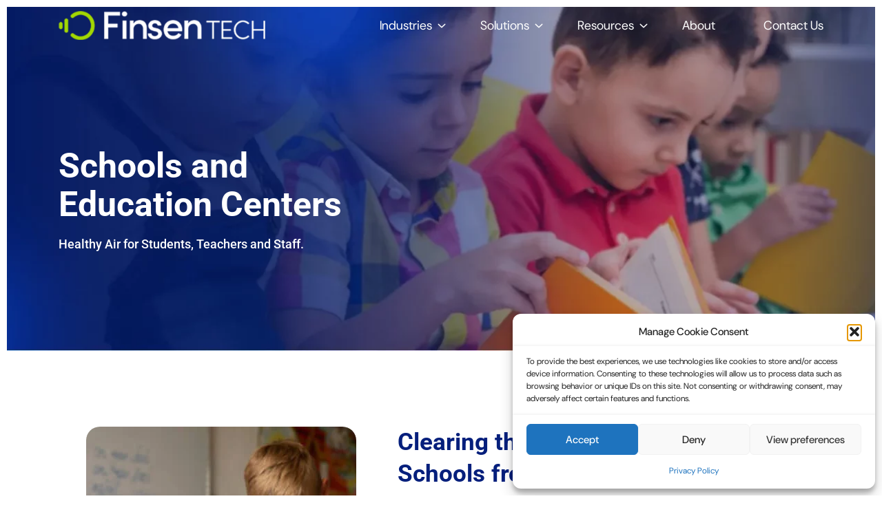

--- FILE ---
content_type: text/html; charset=UTF-8
request_url: https://finsentech.com/industries/education/
body_size: 54363
content:
<!doctype html><html lang="en-US"><head><meta charset="UTF-8"><meta name="viewport" content="width=device-width, initial-scale=1"><link rel="profile" href="https://gmpg.org/xfn/11"><link rel="stylesheet" href="https://site-assets.fontawesome.com/releases/v6.1.1/css/all.css">  <script async src="https://www.googletagmanager.com/gtag/js?id=G-4N82TE1TKD"></script> <script>window.dataLayer=window.dataLayer||[];function gtag(){dataLayer.push(arguments);}
gtag('js',new Date());gtag('config','G-4N82TE1TKD');</script>  <script>(function(w,d,s,l,i){w[l]=w[l]||[];w[l].push({'gtm.start':new Date().getTime(),event:'gtm.js'});var f=d.getElementsByTagName(s)[0],j=d.createElement(s),dl=l!='dataLayer'?'&l='+l:'';j.async=true;j.src='https://www.googletagmanager.com/gtm.js?id='+i+dl;f.parentNode.insertBefore(j,f);})(window,document,'script','dataLayer','GTM-PLK7VG6X');</script> <meta name='robots' content='index, follow, max-image-preview:large, max-snippet:-1, max-video-preview:-1' /><link media="all" href="https://finsentech.com/wp-content/cache/autoptimize/css/autoptimize_f959709b711d4baed49840edab454c17.css" rel="stylesheet"><title>Education - Finsen Technologies</title><meta name="description" content="It’s time to ensure our children and the adults who guide them breathe clean, safe air." /><link rel="canonical" href="https://finsentech.com/industries/education/" /><meta property="og:locale" content="en_US" /><meta property="og:type" content="article" /><meta property="og:title" content="Education - Finsen Technologies" /><meta property="og:description" content="It’s time to ensure our children and the adults who guide them breathe clean, safe air." /><meta property="og:url" content="https://finsentech.com/industries/education/" /><meta property="og:site_name" content="Finsen Technologies" /><meta property="article:publisher" content="https://www.facebook.com/finsentech" /><meta property="article:modified_time" content="2024-05-28T15:01:48+00:00" /><meta property="og:image" content="https://www.finsentech.com/wp-content/uploads/2023/12/edu_ban.webp" /><meta name="twitter:card" content="summary_large_image" /><meta name="twitter:site" content="@finsen_tech" /><meta name="twitter:label1" content="Est. reading time" /><meta name="twitter:data1" content="3 minutes" /> <script type="application/ld+json" class="yoast-schema-graph">{"@context":"https://schema.org","@graph":[{"@type":"WebPage","@id":"https://finsentech.com/industries/education/","url":"https://finsentech.com/industries/education/","name":"Education - Finsen Technologies","isPartOf":{"@id":"https://finsentech.com/#website"},"primaryImageOfPage":{"@id":"https://finsentech.com/industries/education/#primaryimage"},"image":{"@id":"https://finsentech.com/industries/education/#primaryimage"},"thumbnailUrl":"https://www.finsentech.com/wp-content/uploads/2023/12/edu_ban.webp","datePublished":"2023-12-27T11:19:31+00:00","dateModified":"2024-05-28T15:01:48+00:00","description":"It’s time to ensure our children and the adults who guide them breathe clean, safe air.","breadcrumb":{"@id":"https://finsentech.com/industries/education/#breadcrumb"},"inLanguage":"en-US","potentialAction":[{"@type":"ReadAction","target":["https://finsentech.com/industries/education/"]}]},{"@type":"ImageObject","inLanguage":"en-US","@id":"https://finsentech.com/industries/education/#primaryimage","url":"https://www.finsentech.com/wp-content/uploads/2023/12/edu_ban.webp","contentUrl":"https://www.finsentech.com/wp-content/uploads/2023/12/edu_ban.webp"},{"@type":"BreadcrumbList","@id":"https://finsentech.com/industries/education/#breadcrumb","itemListElement":[{"@type":"ListItem","position":1,"name":"Home","item":"https://finsentech.com/"},{"@type":"ListItem","position":2,"name":"Industries","item":"https://finsentech.com/industries/"},{"@type":"ListItem","position":3,"name":"Education"}]},{"@type":"WebSite","@id":"https://finsentech.com/#website","url":"https://finsentech.com/","name":"Finsen Technologies","description":"Innovation In Disinfection","publisher":{"@id":"https://finsentech.com/#organization"},"potentialAction":[{"@type":"SearchAction","target":{"@type":"EntryPoint","urlTemplate":"https://finsentech.com/?s={search_term_string}"},"query-input":{"@type":"PropertyValueSpecification","valueRequired":true,"valueName":"search_term_string"}}],"inLanguage":"en-US"},{"@type":"Organization","@id":"https://finsentech.com/#organization","name":"Finsen Tech","url":"https://finsentech.com/","logo":{"@type":"ImageObject","inLanguage":"en-US","@id":"https://finsentech.com/#/schema/logo/image/","url":"https://www.finsentech.com/wp-content/uploads/2023/12/logo.png","contentUrl":"https://www.finsentech.com/wp-content/uploads/2023/12/logo.png","width":396,"height":55,"caption":"Finsen Tech"},"image":{"@id":"https://finsentech.com/#/schema/logo/image/"},"sameAs":["https://www.facebook.com/finsentech","https://x.com/finsen_tech","https://www.linkedin.com/company/finsen-technologies-limited/"]}]}</script> <link rel="alternate" type="application/rss+xml" title=" Finsen Technologies &raquo; Feed" href="https://finsentech.com/feed/" /><link rel="alternate" type="application/rss+xml" title=" Finsen Technologies &raquo; Comments Feed" href="https://finsentech.com/comments/feed/" /><link rel="alternate" title="oEmbed (JSON)" type="application/json+oembed" href="https://finsentech.com/wp-json/oembed/1.0/embed?url=https%3A%2F%2Ffinsentech.com%2Findustries%2Feducation%2F" /><link rel="alternate" title="oEmbed (XML)" type="text/xml+oembed" href="https://finsentech.com/wp-json/oembed/1.0/embed?url=https%3A%2F%2Ffinsentech.com%2Findustries%2Feducation%2F&#038;format=xml" /><link rel='stylesheet' id='elementor-post-108-css' href='https://finsentech.com/wp-content/cache/autoptimize/css/autoptimize_single_c5830c8283a20ccf9f7162f7a93a7a34.css?ver=1759184068' media='all' /><link rel='stylesheet' id='elementor-post-589-css' href='https://finsentech.com/wp-content/cache/autoptimize/css/autoptimize_single_1cd3934d494e9c5e99f0fbf22dd9b12d.css?ver=1759186293' media='all' /><link rel='stylesheet' id='elementor-gf-local-roboto-css' href='https://finsentech.com/wp-content/cache/autoptimize/css/autoptimize_single_cad17828f9a90bbc4ad1076c765cdd98.css?ver=1744826235' media='all' /><link rel='stylesheet' id='elementor-gf-local-robotoslab-css' href='https://finsentech.com/wp-content/cache/autoptimize/css/autoptimize_single_01a6bf485d1d3d7a945a17de4a56b49e.css?ver=1744826239' media='all' /> <script src="https://finsentech.com/wp-includes/js/jquery/jquery.min.js?ver=3.7.1" id="jquery-core-js"></script> <link rel="https://api.w.org/" href="https://finsentech.com/wp-json/" /><link rel="alternate" title="JSON" type="application/json" href="https://finsentech.com/wp-json/wp/v2/pages/589" /><link rel="EditURI" type="application/rsd+xml" title="RSD" href="https://finsentech.com/xmlrpc.php?rsd" /><meta name="generator" content="WordPress 6.9" /><link rel='shortlink' href='https://finsentech.com/?p=589' /><meta name="generator" content="Elementor 3.30.3; features: additional_custom_breakpoints; settings: css_print_method-external, google_font-enabled, font_display-swap">  <script type="text/javascript">var clicky_custom=clicky_custom||{};clicky_custom.outbound_pattern=['/go/','/out/'];</script> <script async src="//static.getclicky.com/101476233.js"></script> <link rel="icon" href="https://finsentech.com/wp-content/uploads/2023/12/cropped-logi_logo-32x32.png" sizes="32x32" /><link rel="icon" href="https://finsentech.com/wp-content/uploads/2023/12/cropped-logi_logo-192x192.png" sizes="192x192" /><link rel="apple-touch-icon" href="https://finsentech.com/wp-content/uploads/2023/12/cropped-logi_logo-180x180.png" /><meta name="msapplication-TileImage" content="https://finsentech.com/wp-content/uploads/2023/12/cropped-logi_logo-270x270.png" /></head><body data-cmplz=1 class="wp-singular page-template-default page page-id-589 page-child parent-pageid-383 wp-theme-finsentechtheme elementor-default elementor-kit-108 elementor-page elementor-page-589"> <noscript><iframe src="https://www.googletagmanager.com/ns.html?id=GTM-PLK7VG6X"
height="0" width="0" style="display:none;visibility:hidden"></iframe></noscript><header class="header_sec"><div class="container"><nav class="navbar navbar-expand-lg nav_top"> <a class="navbar-brand" href="https://finsentech.com"><div id="block-2" class="widget widget_block widget_media_image"><figure class="wp-block-image size-full"><img decoding="async" width="396" height="55" src="https://www.finsentech.com/wp-content/uploads/2023/12/logo.png" alt="" class="wp-image-217" srcset="https://finsentech.com/wp-content/uploads/2023/12/logo.png 396w, https://finsentech.com/wp-content/uploads/2023/12/logo-300x42.png 300w, https://finsentech.com/wp-content/uploads/2023/12/logo-391x55.png 391w" sizes="(max-width: 396px) 100vw, 396px" /></figure></div> </a> <button class="navbar-toggler" type="button" data-toggle="collapse" data-target="#navbarSupportedContent" aria-controls="navbarSupportedContent" aria-expanded="false" aria-label="Toggle navigation"> <span class="icon-bar"></span> <span class="icon-bar"></span> <span class="icon-bar"></span> </button><div class="collapse navbar-collapse justify-content-end" id="navbarSupportedContent"><ul class="navbar-nav menu_sec"><li id="menu-item-856" class="menu-item menu-item-type-post_type menu-item-object-page current-page-ancestor current-menu-ancestor current-menu-parent current-page-parent current_page_parent current_page_ancestor menu-item-has-children menu-item-856 dropdown show"><a title="Industries" href="https://finsentech.com/industries/" class="">Industries</a><span class="dropdown-toggle drop-arw" data-toggle="dropdown" aria-expanded="true"></span><ul role="menu" class=" dropdown-menu"><li id="menu-item-862" class="menu-item menu-item-type-post_type menu-item-object-page menu-item-862"><a title="Healthcare" href="https://finsentech.com/industries/healthcare/" class="">Healthcare</a></li><li id="menu-item-860" class="menu-item menu-item-type-post_type menu-item-object-page current-menu-item page_item page-item-589 current_page_item menu-item-860 actv"><a title="Education" href="https://finsentech.com/industries/education/" class="">Education</a></li><li id="menu-item-857" class="menu-item menu-item-type-post_type menu-item-object-page menu-item-857"><a title="Logistics" href="https://finsentech.com/industries/logistics/" class="">Logistics</a></li><li id="menu-item-859" class="menu-item menu-item-type-post_type menu-item-object-page menu-item-859"><a title="Sports &amp; Recreation" href="https://finsentech.com/industries/sports-and-recreation/" class="">Sports &#038; Recreation</a></li><li id="menu-item-861" class="menu-item menu-item-type-post_type menu-item-object-page menu-item-861"><a title="Hospitality" href="https://finsentech.com/industries/hospitality/" class="">Hospitality</a></li><li id="menu-item-858" class="menu-item menu-item-type-post_type menu-item-object-page menu-item-858"><a title="Commercial" href="https://finsentech.com/industries/commercial/" class="">Commercial</a></li></ul></li><li id="menu-item-863" class="menu-item menu-item-type-post_type menu-item-object-page menu-item-has-children menu-item-863 dropdown show"><a title="Solutions" href="https://finsentech.com/solutions/" class="">Solutions</a><span class="dropdown-toggle drop-arw" data-toggle="dropdown" aria-expanded="true"></span><ul role="menu" class=" dropdown-menu"><li id="menu-item-867" class="menu-item menu-item-type-post_type menu-item-object-page menu-item-867"><a title="THOR UVC®" href="https://finsentech.com/solutions/thor-uvc/" class="">THOR UVC®</a></li><li id="menu-item-866" class="menu-item menu-item-type-post_type menu-item-object-page menu-item-866"><a title="EIR®" href="https://finsentech.com/solutions/eir/" class="">EIR®</a></li><li id="menu-item-865" class="menu-item menu-item-type-post_type menu-item-object-page menu-item-865"><a title="ZEUS®" href="https://finsentech.com/solutions/zeus/" class="">ZEUS®</a></li><li id="menu-item-2257" class="menu-item menu-item-type-post_type menu-item-object-page menu-item-2257"><a title="Hermes UVC" href="https://finsentech.com/hermes-uvc/" class="">Hermes UVC</a></li><li id="menu-item-864" class="menu-item menu-item-type-post_type menu-item-object-page menu-item-864"><a title="HYPERION®" href="https://finsentech.com/solutions/hyperion/" class="">HYPERION®</a></li></ul></li><li id="menu-item-180" class="menu-item menu-item-type-custom menu-item-object-custom menu-item-has-children menu-item-180 dropdown show"><a title="Resources" href="#" class="">Resources</a><span class="dropdown-toggle drop-arw" data-toggle="dropdown" aria-expanded="true"></span><ul role="menu" class=" dropdown-menu"><li id="menu-item-1144" class="menu-item menu-item-type-taxonomy menu-item-object-category menu-item-1144"><a title="Latest News" href="https://finsentech.com/category/latest-news/" class="">Latest News</a></li><li id="menu-item-1143" class="menu-item menu-item-type-taxonomy menu-item-object-category menu-item-1143"><a title="Blog" href="https://finsentech.com/category/blog/" class="">Blog</a></li><li id="menu-item-2035" class="menu-item menu-item-type-post_type menu-item-object-page menu-item-2035"><a title="Frequently Asked Questions" href="https://finsentech.com/solutions/frequently-asked-questions/" class="">Frequently Asked Questions</a></li></ul></li><li id="menu-item-872" class="menu-item menu-item-type-post_type menu-item-object-page menu-item-872"><a title="About" href="https://finsentech.com/about/" class="">About</a></li><li id="menu-item-871" class="menu-item menu-item-type-post_type menu-item-object-page menu-item-871"><a title="Contact Us" href="https://finsentech.com/contact-us/" class="">Contact Us</a></li></ul></div></nav></div></header><main id="content" class="site-main post-589 page type-page status-publish hentry"><div class="page-content"><div data-elementor-type="wp-page" data-elementor-id="589" class="elementor elementor-589" data-elementor-post-type="page"><section class="elementor-section elementor-top-section elementor-element elementor-element-26d859c elementor-section-full_width bannersec in_ban prd_ban cmc_ban edu_ban centerbantxt elementor-section-height-default elementor-section-height-default" data-id="26d859c" data-element_type="section" id="top"><div class="elementor-container elementor-column-gap-default"><div class="elementor-column elementor-col-100 elementor-top-column elementor-element elementor-element-53f1da1 ban_sec" data-id="53f1da1" data-element_type="column"><div class="elementor-widget-wrap elementor-element-populated"><div class="elementor-element elementor-element-51a119e elementor-widget elementor-widget-image" data-id="51a119e" data-element_type="widget" data-widget_type="image.default"><div class="elementor-widget-container"> <img fetchpriority="high" decoding="async" width="1850" height="600" src="https://finsentech.com/wp-content/uploads/2023/12/edu_ban.webp" class="attachment-full size-full wp-image-591" alt="" srcset="https://finsentech.com/wp-content/uploads/2023/12/edu_ban.webp 1850w, https://finsentech.com/wp-content/uploads/2023/12/edu_ban-300x97.webp 300w, https://finsentech.com/wp-content/uploads/2023/12/edu_ban-1024x332.webp 1024w, https://finsentech.com/wp-content/uploads/2023/12/edu_ban-768x249.webp 768w, https://finsentech.com/wp-content/uploads/2023/12/edu_ban-1536x498.webp 1536w" sizes="(max-width: 1850px) 100vw, 1850px" /></div></div><div class="elementor-element elementor-element-1a2820e elementor-widget elementor-widget-text-editor" data-id="1a2820e" data-element_type="widget" data-widget_type="text-editor.default"><div class="elementor-widget-container"><div class="ban_sec_in"><div class="container"><div class="bn_txt"><h1><strong>Schools and<br />Education Centers</strong></h1><p>Healthy Air for Students, Teachers and Staff.</p></div></div></div></div></div></div></div></div></section><section class="elementor-section elementor-top-section elementor-element elementor-element-1561d0b elementor-section-full_width champion_sec cmc_chm edu_clr topHead large_sec elementor-section-height-default elementor-section-height-default" data-id="1561d0b" data-element_type="section"><div class="elementor-container elementor-column-gap-default"><div class="elementor-column elementor-col-100 elementor-top-column elementor-element elementor-element-1a54390 container" data-id="1a54390" data-element_type="column"><div class="elementor-widget-wrap elementor-element-populated"><section class="elementor-section elementor-inner-section elementor-element elementor-element-8d036a5 elementor-section-full_width logi_secMostin noalign-center elementor-section-height-default elementor-section-height-default" data-id="8d036a5" data-element_type="section"><div class="elementor-container elementor-column-gap-default"><div class="elementor-column elementor-col-50 elementor-inner-column elementor-element elementor-element-2fb3485" data-id="2fb3485" data-element_type="column"><div class="elementor-widget-wrap elementor-element-populated"><div class="elementor-element elementor-element-635ed28 champion_iner elementor-widget elementor-widget-image" data-id="635ed28" data-element_type="widget" data-widget_type="image.default"><div class="elementor-widget-container"> <img decoding="async" width="510" height="530" src="https://finsentech.com/wp-content/uploads/2023/12/edu_1.webp" class="attachment-full size-full wp-image-592" alt="" srcset="https://finsentech.com/wp-content/uploads/2023/12/edu_1.webp 510w, https://finsentech.com/wp-content/uploads/2023/12/edu_1-289x300.webp 289w" sizes="(max-width: 510px) 100vw, 510px" /></div></div></div></div><div class="elementor-column elementor-col-50 elementor-inner-column elementor-element elementor-element-afaffc8" data-id="afaffc8" data-element_type="column"><div class="elementor-widget-wrap elementor-element-populated"><div class="elementor-element elementor-element-907bdb1 txt elementor-widget elementor-widget-text-editor" data-id="907bdb1" data-element_type="widget" data-widget_type="text-editor.default"><div class="elementor-widget-container"><h3>Clearing the Air: Safeguarding Schools from the Invisible Threat of Airborne Pathogens</h3><p>The COVID-19 pandemic demonstrates the real and dangerous impact of airborne pathogens. When many people gather in an enclosed space, the risk of contagion increases. This is especially concerning in schools, as children contract and pass illnesses easily.</p></div></div></div></div></div></section></div></div></div></section><section class="elementor-section elementor-top-section elementor-element elementor-element-4035950 elementor-section-full_width edu_flt elementor-section-height-default elementor-section-height-default" data-id="4035950" data-element_type="section" data-settings="{&quot;background_background&quot;:&quot;classic&quot;}"><div class="elementor-container elementor-column-gap-default"><div class="elementor-column elementor-col-100 elementor-top-column elementor-element elementor-element-85b54e7 edu_main" data-id="85b54e7" data-element_type="column"><div class="elementor-widget-wrap elementor-element-populated"><section class="elementor-section elementor-inner-section elementor-element elementor-element-b34e1f1 elementor-section-full_width container elementor-section-height-default elementor-section-height-default" data-id="b34e1f1" data-element_type="section"><div class="elementor-container elementor-column-gap-default"><div class="elementor-column elementor-col-50 elementor-inner-column elementor-element elementor-element-ecc4984" data-id="ecc4984" data-element_type="column"><div class="elementor-widget-wrap elementor-element-populated"><div class="elementor-element elementor-element-be0908a qualityIcons elementor-widget elementor-widget-text-editor" data-id="be0908a" data-element_type="widget" data-widget_type="text-editor.default"><div class="elementor-widget-container"> <img decoding="async" src="https://finsentech.com/wp-content/uploads/2023/12/edu_4.png" alt="edu_4"/><p>Quality, clean air is vital to child health and development. Proper ventilation is one way to improve air quality, but mixing with outside air isn&#8217;t always ideal. Urban schools must deal with pollutants. Indoors, particulates like allergens can easily be stirred up into the air in a busy classroom setting.</p></div></div></div></div><div class="elementor-column elementor-col-50 elementor-inner-column elementor-element elementor-element-3b4a6e2 d-flex justify-content-center flt_inner champion_icons" data-id="3b4a6e2" data-element_type="column"><div class="elementor-widget-wrap elementor-element-populated"><div class="elementor-element elementor-element-60f0f32 elementor-widget elementor-widget-image" data-id="60f0f32" data-element_type="widget" data-widget_type="image.default"><div class="elementor-widget-container"> <img loading="lazy" decoding="async" width="247" height="450" src="https://finsentech.com/wp-content/uploads/2023/12/edu_2.png" class="attachment-full size-full wp-image-598" alt="" srcset="https://finsentech.com/wp-content/uploads/2023/12/edu_2.png 247w, https://finsentech.com/wp-content/uploads/2023/12/edu_2-165x300.png 165w" sizes="(max-width: 247px) 100vw, 247px" /></div></div><div class="elementor-element elementor-element-242aaa8 elementor-widget elementor-widget-text-editor" data-id="242aaa8" data-element_type="widget" data-widget_type="text-editor.default"><div class="elementor-widget-container"><div class="flt_anc"><a href="#"><i><img decoding="async" src="https://finsentech.com/wp-content/uploads/2023/12/edu_i-1.png" alt="champion_iner1" /></i>Versatile</a> <a href="#"><i><img decoding="async" src="https://finsentech.com/wp-content/uploads/2023/12/edu_i-2.png" alt="champion_iner2" /></i>Adaptable</a> <a href="#"><i><img decoding="async" src="https://finsentech.com/wp-content/uploads/2023/12/edu_i-3.png" alt="champion_iner3" /></i>Effective</a></div></div></div></div></div></div></section></div></div></div></section><section class="elementor-section elementor-top-section elementor-element elementor-element-1c13e1c elementor-section-full_width discover_sec topHead commercial_uvc edu_ds edu_ds1 commercial_uvc1 elementor-section-height-default elementor-section-height-default" data-id="1c13e1c" data-element_type="section"><div class="elementor-container elementor-column-gap-default"><div class="elementor-column elementor-col-100 elementor-top-column elementor-element elementor-element-ef2689a container" data-id="ef2689a" data-element_type="column"><div class="elementor-widget-wrap elementor-element-populated"><section class="elementor-section elementor-inner-section elementor-element elementor-element-78f55f4 elementor-section-full_width discoverRow row-reverse elementor-section-height-default elementor-section-height-default" data-id="78f55f4" data-element_type="section"><div class="elementor-container elementor-column-gap-default"><div class="elementor-column elementor-col-50 elementor-inner-column elementor-element elementor-element-27704cb" data-id="27704cb" data-element_type="column"><div class="elementor-widget-wrap elementor-element-populated"><div class="elementor-element elementor-element-ea09db7 discover_txt apsubox elementor-widget elementor-widget-text-editor" data-id="ea09db7" data-element_type="widget" data-widget_type="text-editor.default"><div class="elementor-widget-container"> <img decoding="async" src="https://finsentech.com/wp-content/uploads/2023/12/decade_logo.png" alt="decade_logo" class="com_uvcLogo" /><h3>It&#8217;s time to ensure our children and the adults who guide them breathe clean, safe air.</h3></div></div></div></div><div class="elementor-column elementor-col-50 elementor-inner-column elementor-element elementor-element-499c9e4" data-id="499c9e4" data-element_type="column"><div class="elementor-widget-wrap elementor-element-populated"><div class="elementor-element elementor-element-fe5f7c8 discover_bx brdpiclft elementor-widget elementor-widget-image" data-id="fe5f7c8" data-element_type="widget" data-widget_type="image.default"><div class="elementor-widget-container"> <img loading="lazy" decoding="async" width="800" height="497" src="https://finsentech.com/wp-content/uploads/2023/12/edu_3.webp" class="attachment-full size-full wp-image-606" alt="" srcset="https://finsentech.com/wp-content/uploads/2023/12/edu_3.webp 800w, https://finsentech.com/wp-content/uploads/2023/12/edu_3-300x186.webp 300w, https://finsentech.com/wp-content/uploads/2023/12/edu_3-768x477.webp 768w" sizes="(max-width: 800px) 100vw, 800px" /></div></div></div></div></div></section></div></div></div></section></div><div class="post-tags"></div></div></main><footer class="fin_ftr fin_in"><div class="unleash_bx topHead"><div class="container"><div class="unleash_txt" style="background: url(https://finsentech.com/wp-content/themes/finsentechtheme/assets/images/ft_bg.webp) no-repeat;"><div class="unleash_txt_in"><div id="block-14" class="widget widget_block"><div id="all-foot-cta"><h2><em>Ready to Breathe Easier? </em></h2><p>Contact us to ensure your office is pathogen-free.</p> <a href="https://www.finsentech.com/contact-us/" class="about_btn">Contact us Today</a></div><div id="thor-foot-cta"><h2><em>Enhance your environment.</em></h2><p>Contact us today to learn more about how you can use THOR UVC® for superior safety.</p> <a href="https://www.finsentech.com/contact-us/" class="about_btn">Contact us Today</a></div><div id="eir-foot-cta"><h2><em>Ready to Breathe Easier?</em></h2><p>Contact us to ensure your office is pathogen-free.</p> <a href="https://www.finsentech.com/contact-us/" class="about_btn">Contact us Today</a></div><div id="zeus-foot-cta"><h2><em>Explore the power of ZEUS®.</em></h2><p>Simplify your disinfection process and elevate your hygiene standards.</p> <a href="https://www.finsentech.com/contact-us/" class="about_btn">Contact us Today</a></div><div id="hyperion-foot-cta"><h2><em>Fast, effective, and traceable decontamination.</em></h2><p>Contact us to enhance the safety of your devices with HYPERION®.</p> <a href="https://www.finsentech.com/contact-us/" class="about_btn">Contact us Today</a></div></div></div></div></div></div><div class="ftr-top"><div class="container"><div class="row"><div class="col-lg-3"><div class="ftr_bx"> <a class="navbar-brand" href="https://finsentech.com"><div id="block-9" class="widget widget_block widget_media_image"><figure class="wp-block-image size-full"><img loading="lazy" decoding="async" width="299" height="42" src="https://www.finsentech.com/wp-content/uploads/2023/12/footer_logo.png" alt="" class="wp-image-218"/></figure></div> </a> <a class="unst" href="https://finsentech.com"><div id="block-4" class="widget widget_block widget_media_image"><figure class="wp-block-image size-full"><img loading="lazy" decoding="async" width="196" height="70" src="https://www.finsentech.com/wp-content/uploads/2023/12/footer_logo2.png" alt="" class="wp-image-219"/></figure></div> </a><div id="block-5" class="widget widget_block"><p>Global Export Winner<br></div><div id="block-12" class="widget widget_block"><ul class="ftr_icon"><li><a href="https://www.linkedin.com/company/finsen-technologies-limited/" target="_blank"><i class="fa-brands fa-linkedin-in"></i></a></li><li><a href="https://www.youtube.com/channel/UCn183Si5B3TXHplKVwLB78g/" target="_blank"><i class="fa-brands fa-youtube"></i></a></li></ul></div></div></div><div class="col-lg-3"><div class="ftr_bx ftr_link"><h4>Quick Links</h4><ul class="ftr_ct"><li id="menu-item-874" class="menu-item menu-item-type-post_type menu-item-object-page current-page-ancestor menu-item-874"><a href="https://finsentech.com/industries/">Industries</a></li><li id="menu-item-873" class="menu-item menu-item-type-post_type menu-item-object-page menu-item-873"><a href="https://finsentech.com/solutions/">Solutions</a></li><li id="menu-item-876" class="menu-item menu-item-type-post_type menu-item-object-page menu-item-876"><a href="https://finsentech.com/about/">About</a></li><li id="menu-item-875" class="menu-item menu-item-type-post_type menu-item-object-page menu-item-875"><a href="https://finsentech.com/contact-us/">Contact Us</a></li></ul></div></div><div class="col-lg-3"><div class="ftr_bx"><h4>Other Links</h4><ul class="ftr_ct"><li id="menu-item-1145" class="menu-item menu-item-type-taxonomy menu-item-object-category menu-item-1145"><a href="https://finsentech.com/category/blog/">Blog</a></li><li id="menu-item-1146" class="menu-item menu-item-type-taxonomy menu-item-object-category menu-item-1146"><a href="https://finsentech.com/category/latest-news/">Latest News</a></li></ul></div></div><div class="col-lg-3"><div class="ftr_bx ftr_bx1"><div id="block-11" class="widget widget_block"><h4>Contact Us</h4><ul class="ftr_ct"><li><a href="mailto:sales@ﬁnsentech.com">sales@ﬁnsentech.com</a></li><li><a href="tel:+44(0)2071935641">UK & Europe<br> +44 (0) 207 193 5641</a></li><li><a href="tel:+18444346736">USA<br> +1 844 434 6736</a></li></ul></div></div></div></div></div></div><div class="ftr_bt"><div class="container"><div class="row"><div class="col-lg-4"><ul class="bt_ct"><li id="menu-item-936" class="menu-item menu-item-type-post_type menu-item-object-page menu-item-936"><a href="https://finsentech.com/terms-conditions/">Terms Conditions</a></li><li id="menu-item-937" class="menu-item menu-item-type-post_type menu-item-object-page menu-item-937"><a href="https://finsentech.com/data-protection/">Data Protection</a></li><li id="menu-item-938" class="menu-item menu-item-type-post_type menu-item-object-page menu-item-938"><a href="https://finsentech.com/cookies-policy/">Cookies Policy</a></li><li id="menu-item-2218" class="menu-item menu-item-type-post_type menu-item-object-page menu-item-2218"><a href="https://finsentech.com/certificates/">Statements &#038; Certificates</a></li></ul></div><div class="col-lg-5"><div id="block-8" class="widget widget_block"><ul class="bt_ct"><li>© 2025 <a href="https://www.finsentech.com/" target="_blank">www.finsentech.com</a></li><li>All Rights Reserved</li></ul></div></div><div class="col-lg-3"><ul class="bt_ct"><li><a href="#top" class="scroll">Back To Top<img src="https://finsentech.com/wp-content/themes/finsentechtheme/assets/images/arrow_up.png" alt="arrow_up" /></a></li></ul></div></div></div></div></footer> <a href="#top" class="top_btn scroll">Back To Top<img src="https://finsentech.com/wp-content/themes/finsentechtheme/assets/images/arrow_up.png" alt="arrow_up" /></a>  <script>$=jQuery.noConflict();jQuery(function($){if($("body").hasClass("intrective")){$(".scroll").on("click",function(event){event.preventDefault();$("html,body").animate({scrollTop:$(this.hash).offset().top},1200);});}else{$(".scroll").on("click",function(event){event.preventDefault();$("html,body").animate({scrollTop:$(this.hash).offset().top-60},1200);});}});</script> <script type="speculationrules">{"prefetch":[{"source":"document","where":{"and":[{"href_matches":"/*"},{"not":{"href_matches":["/wp-*.php","/wp-admin/*","/wp-content/uploads/*","/wp-content/*","/wp-content/plugins/*","/wp-content/themes/finsentechtheme/*","/*\\?(.+)"]}},{"not":{"selector_matches":"a[rel~=\"nofollow\"]"}},{"not":{"selector_matches":".no-prefetch, .no-prefetch a"}}]},"eagerness":"conservative"}]}</script> <script>jQuery(document).ready(function($){$('.case-study a').each(function(){$(this).attr('target','_blank');});});</script>  <script type="text/javascript" id="hs-script-loader" async defer src="//js.hs-scripts.com/9457431.js"></script> <div id="cmplz-cookiebanner-container"><div class="cmplz-cookiebanner cmplz-hidden banner-1 bottom-right-view-preferences optin cmplz-bottom-right cmplz-categories-type-view-preferences" aria-modal="true" data-nosnippet="true" role="dialog" aria-live="polite" aria-labelledby="cmplz-header-1-optin" aria-describedby="cmplz-message-1-optin"><div class="cmplz-header"><div class="cmplz-logo"></div><div class="cmplz-title" id="cmplz-header-1-optin">Manage Cookie Consent</div><div class="cmplz-close" tabindex="0" role="button" aria-label="Close dialog"> <svg aria-hidden="true" focusable="false" data-prefix="fas" data-icon="times" class="svg-inline--fa fa-times fa-w-11" role="img" xmlns="http://www.w3.org/2000/svg" viewBox="0 0 352 512"><path fill="currentColor" d="M242.72 256l100.07-100.07c12.28-12.28 12.28-32.19 0-44.48l-22.24-22.24c-12.28-12.28-32.19-12.28-44.48 0L176 189.28 75.93 89.21c-12.28-12.28-32.19-12.28-44.48 0L9.21 111.45c-12.28 12.28-12.28 32.19 0 44.48L109.28 256 9.21 356.07c-12.28 12.28-12.28 32.19 0 44.48l22.24 22.24c12.28 12.28 32.2 12.28 44.48 0L176 322.72l100.07 100.07c12.28 12.28 32.2 12.28 44.48 0l22.24-22.24c12.28-12.28 12.28-32.19 0-44.48L242.72 256z"></path></svg></div></div><div class="cmplz-divider cmplz-divider-header"></div><div class="cmplz-body"><div class="cmplz-message" id="cmplz-message-1-optin">To provide the best experiences, we use technologies like cookies to store and/or access device information. Consenting to these technologies will allow us to process data such as browsing behavior or unique IDs on this site. Not consenting or withdrawing consent, may adversely affect certain features and functions.</div><div class="cmplz-categories"> <details class="cmplz-category cmplz-functional" > <summary> <span class="cmplz-category-header"> <span class="cmplz-category-title">Functional</span> <span class='cmplz-always-active'> <span class="cmplz-banner-checkbox"> <input type="checkbox"
 id="cmplz-functional-optin"
 data-category="cmplz_functional"
 class="cmplz-consent-checkbox cmplz-functional"
 size="40"
 value="1"/> <label class="cmplz-label" for="cmplz-functional-optin"><span class="screen-reader-text">Functional</span></label> </span> Always active </span> <span class="cmplz-icon cmplz-open"> <svg xmlns="http://www.w3.org/2000/svg" viewBox="0 0 448 512"  height="18" ><path d="M224 416c-8.188 0-16.38-3.125-22.62-9.375l-192-192c-12.5-12.5-12.5-32.75 0-45.25s32.75-12.5 45.25 0L224 338.8l169.4-169.4c12.5-12.5 32.75-12.5 45.25 0s12.5 32.75 0 45.25l-192 192C240.4 412.9 232.2 416 224 416z"/></svg> </span> </span> </summary><div class="cmplz-description"> <span class="cmplz-description-functional">The technical storage or access is strictly necessary for the legitimate purpose of enabling the use of a specific service explicitly requested by the subscriber or user, or for the sole purpose of carrying out the transmission of a communication over an electronic communications network.</span></div> </details> <details class="cmplz-category cmplz-preferences" > <summary> <span class="cmplz-category-header"> <span class="cmplz-category-title">Preferences</span> <span class="cmplz-banner-checkbox"> <input type="checkbox"
 id="cmplz-preferences-optin"
 data-category="cmplz_preferences"
 class="cmplz-consent-checkbox cmplz-preferences"
 size="40"
 value="1"/> <label class="cmplz-label" for="cmplz-preferences-optin"><span class="screen-reader-text">Preferences</span></label> </span> <span class="cmplz-icon cmplz-open"> <svg xmlns="http://www.w3.org/2000/svg" viewBox="0 0 448 512"  height="18" ><path d="M224 416c-8.188 0-16.38-3.125-22.62-9.375l-192-192c-12.5-12.5-12.5-32.75 0-45.25s32.75-12.5 45.25 0L224 338.8l169.4-169.4c12.5-12.5 32.75-12.5 45.25 0s12.5 32.75 0 45.25l-192 192C240.4 412.9 232.2 416 224 416z"/></svg> </span> </span> </summary><div class="cmplz-description"> <span class="cmplz-description-preferences">The technical storage or access is necessary for the legitimate purpose of storing preferences that are not requested by the subscriber or user.</span></div> </details> <details class="cmplz-category cmplz-statistics" > <summary> <span class="cmplz-category-header"> <span class="cmplz-category-title">Statistics</span> <span class="cmplz-banner-checkbox"> <input type="checkbox"
 id="cmplz-statistics-optin"
 data-category="cmplz_statistics"
 class="cmplz-consent-checkbox cmplz-statistics"
 size="40"
 value="1"/> <label class="cmplz-label" for="cmplz-statistics-optin"><span class="screen-reader-text">Statistics</span></label> </span> <span class="cmplz-icon cmplz-open"> <svg xmlns="http://www.w3.org/2000/svg" viewBox="0 0 448 512"  height="18" ><path d="M224 416c-8.188 0-16.38-3.125-22.62-9.375l-192-192c-12.5-12.5-12.5-32.75 0-45.25s32.75-12.5 45.25 0L224 338.8l169.4-169.4c12.5-12.5 32.75-12.5 45.25 0s12.5 32.75 0 45.25l-192 192C240.4 412.9 232.2 416 224 416z"/></svg> </span> </span> </summary><div class="cmplz-description"> <span class="cmplz-description-statistics">The technical storage or access that is used exclusively for statistical purposes.</span> <span class="cmplz-description-statistics-anonymous">The technical storage or access that is used exclusively for anonymous statistical purposes. Without a subpoena, voluntary compliance on the part of your Internet Service Provider, or additional records from a third party, information stored or retrieved for this purpose alone cannot usually be used to identify you.</span></div> </details> <details class="cmplz-category cmplz-marketing" > <summary> <span class="cmplz-category-header"> <span class="cmplz-category-title">Marketing</span> <span class="cmplz-banner-checkbox"> <input type="checkbox"
 id="cmplz-marketing-optin"
 data-category="cmplz_marketing"
 class="cmplz-consent-checkbox cmplz-marketing"
 size="40"
 value="1"/> <label class="cmplz-label" for="cmplz-marketing-optin"><span class="screen-reader-text">Marketing</span></label> </span> <span class="cmplz-icon cmplz-open"> <svg xmlns="http://www.w3.org/2000/svg" viewBox="0 0 448 512"  height="18" ><path d="M224 416c-8.188 0-16.38-3.125-22.62-9.375l-192-192c-12.5-12.5-12.5-32.75 0-45.25s32.75-12.5 45.25 0L224 338.8l169.4-169.4c12.5-12.5 32.75-12.5 45.25 0s12.5 32.75 0 45.25l-192 192C240.4 412.9 232.2 416 224 416z"/></svg> </span> </span> </summary><div class="cmplz-description"> <span class="cmplz-description-marketing">The technical storage or access is required to create user profiles to send advertising, or to track the user on a website or across several websites for similar marketing purposes.</span></div> </details></div></div><div class="cmplz-links cmplz-information"><ul><li><a class="cmplz-link cmplz-manage-options cookie-statement" href="#" data-relative_url="#cmplz-manage-consent-container">Manage options</a></li><li><a class="cmplz-link cmplz-manage-third-parties cookie-statement" href="#" data-relative_url="#cmplz-cookies-overview">Manage services</a></li><li><a class="cmplz-link cmplz-manage-vendors tcf cookie-statement" href="#" data-relative_url="#cmplz-tcf-wrapper">Manage {vendor_count} vendors</a></li><li><a class="cmplz-link cmplz-external cmplz-read-more-purposes tcf" target="_blank" rel="noopener noreferrer nofollow" href="https://cookiedatabase.org/tcf/purposes/" aria-label="Read more about TCF purposes on Cookie Database">Read more about these purposes</a></li></ul></div><div class="cmplz-divider cmplz-footer"></div><div class="cmplz-buttons"> <button class="cmplz-btn cmplz-accept">Accept</button> <button class="cmplz-btn cmplz-deny">Deny</button> <button class="cmplz-btn cmplz-view-preferences">View preferences</button> <button class="cmplz-btn cmplz-save-preferences">Save preferences</button> <a class="cmplz-btn cmplz-manage-options tcf cookie-statement" href="#" data-relative_url="#cmplz-manage-consent-container">View preferences</a></div><div class="cmplz-documents cmplz-links"><ul><li><a class="cmplz-link cookie-statement" href="#" data-relative_url="">{title}</a></li><li><a class="cmplz-link privacy-statement" href="#" data-relative_url="">{title}</a></li><li><a class="cmplz-link impressum" href="#" data-relative_url="">{title}</a></li></ul></div></div></div><div id="cmplz-manage-consent" data-nosnippet="true"><button class="cmplz-btn cmplz-hidden cmplz-manage-consent manage-consent-1">Manage consent</button></div> <script>const lazyloadRunObserver=()=>{const lazyloadBackgrounds=document.querySelectorAll(`.e-con.e-parent:not(.e-lazyloaded)`);const lazyloadBackgroundObserver=new IntersectionObserver((entries)=>{entries.forEach((entry)=>{if(entry.isIntersecting){let lazyloadBackground=entry.target;if(lazyloadBackground){lazyloadBackground.classList.add('e-lazyloaded');}
lazyloadBackgroundObserver.unobserve(entry.target);}});},{rootMargin:'200px 0px 200px 0px'});lazyloadBackgrounds.forEach((lazyloadBackground)=>{lazyloadBackgroundObserver.observe(lazyloadBackground);});};const events=['DOMContentLoaded','elementor/lazyload/observe',];events.forEach((event)=>{document.addEventListener(event,lazyloadRunObserver);});</script> <script id="elementor-frontend-js-before">var elementorFrontendConfig={"environmentMode":{"edit":false,"wpPreview":false,"isScriptDebug":false},"i18n":{"shareOnFacebook":"Share on Facebook","shareOnTwitter":"Share on Twitter","pinIt":"Pin it","download":"Download","downloadImage":"Download image","fullscreen":"Fullscreen","zoom":"Zoom","share":"Share","playVideo":"Play Video","previous":"Previous","next":"Next","close":"Close","a11yCarouselPrevSlideMessage":"Previous slide","a11yCarouselNextSlideMessage":"Next slide","a11yCarouselFirstSlideMessage":"This is the first slide","a11yCarouselLastSlideMessage":"This is the last slide","a11yCarouselPaginationBulletMessage":"Go to slide"},"is_rtl":false,"breakpoints":{"xs":0,"sm":480,"md":768,"lg":1025,"xl":1440,"xxl":1600},"responsive":{"breakpoints":{"mobile":{"label":"Mobile Portrait","value":767,"default_value":767,"direction":"max","is_enabled":true},"mobile_extra":{"label":"Mobile Landscape","value":880,"default_value":880,"direction":"max","is_enabled":false},"tablet":{"label":"Tablet Portrait","value":1024,"default_value":1024,"direction":"max","is_enabled":true},"tablet_extra":{"label":"Tablet Landscape","value":1200,"default_value":1200,"direction":"max","is_enabled":false},"laptop":{"label":"Laptop","value":1366,"default_value":1366,"direction":"max","is_enabled":false},"widescreen":{"label":"Widescreen","value":2400,"default_value":2400,"direction":"min","is_enabled":false}},"hasCustomBreakpoints":false},"version":"3.30.3","is_static":false,"experimentalFeatures":{"additional_custom_breakpoints":true,"container":true,"theme_builder_v2":true,"hello-theme-header-footer":true,"nested-elements":true,"home_screen":true,"global_classes_should_enforce_capabilities":true,"cloud-library":true,"e_opt_in_v4_page":true},"urls":{"assets":"https:\/\/finsentech.com\/wp-content\/plugins\/elementor\/assets\/","ajaxurl":"https:\/\/finsentech.com\/wp-admin\/admin-ajax.php","uploadUrl":"https:\/\/finsentech.com\/wp-content\/uploads"},"nonces":{"floatingButtonsClickTracking":"c14175c947"},"swiperClass":"swiper","settings":{"page":[],"editorPreferences":[]},"kit":{"active_breakpoints":["viewport_mobile","viewport_tablet"],"global_image_lightbox":"yes","lightbox_enable_counter":"yes","lightbox_enable_fullscreen":"yes","lightbox_enable_zoom":"yes","lightbox_enable_share":"yes","lightbox_title_src":"title","lightbox_description_src":"description","hello_header_logo_type":"title","hello_header_menu_layout":"horizontal","hello_footer_logo_type":"logo"},"post":{"id":589,"title":"Education%20-%20Finsen%20Technologies","excerpt":"","featuredImage":false}};</script> <script id="eael-general-js-extra">var localize={"ajaxurl":"https://finsentech.com/wp-admin/admin-ajax.php","nonce":"d4ad29fe1a","i18n":{"added":"Added ","compare":"Compare","loading":"Loading..."},"eael_translate_text":{"required_text":"is a required field","invalid_text":"Invalid","billing_text":"Billing","shipping_text":"Shipping","fg_mfp_counter_text":"of"},"page_permalink":"https://finsentech.com/industries/education/","cart_redirectition":"no","cart_page_url":"","el_breakpoints":{"mobile":{"label":"Mobile Portrait","value":767,"default_value":767,"direction":"max","is_enabled":true},"mobile_extra":{"label":"Mobile Landscape","value":880,"default_value":880,"direction":"max","is_enabled":false},"tablet":{"label":"Tablet Portrait","value":1024,"default_value":1024,"direction":"max","is_enabled":true},"tablet_extra":{"label":"Tablet Landscape","value":1200,"default_value":1200,"direction":"max","is_enabled":false},"laptop":{"label":"Laptop","value":1366,"default_value":1366,"direction":"max","is_enabled":false},"widescreen":{"label":"Widescreen","value":2400,"default_value":2400,"direction":"min","is_enabled":false}}};</script> <script id="cmplz-cookiebanner-js-extra">var complianz={"prefix":"cmplz_","user_banner_id":"1","set_cookies":[],"block_ajax_content":"","banner_version":"24","version":"7.4.3","store_consent":"","do_not_track_enabled":"","consenttype":"optin","region":"eu","geoip":"","dismiss_timeout":"","disable_cookiebanner":"","soft_cookiewall":"","dismiss_on_scroll":"","cookie_expiry":"365","url":"https://finsentech.com/wp-json/complianz/v1/","locale":"lang=en&locale=en_US","set_cookies_on_root":"","cookie_domain":"","current_policy_id":"31","cookie_path":"/","categories":{"statistics":"statistics","marketing":"marketing"},"tcf_active":"","placeholdertext":"Click to accept {category} cookies and enable this content","css_file":"https://finsentech.com/wp-content/uploads/complianz/css/banner-{banner_id}-{type}.css?v=24","page_links":{"eu":{"privacy-statement":{"title":"Privacy Policy","url":"https://finsentech.com/?page_id=3"}}},"tm_categories":"1","forceEnableStats":"","preview":"","clean_cookies":"","aria_label":"Click to accept {category} cookies and enable this content"};</script> <script id="cmplz-cookiebanner-js-after">if('undefined'!=typeof window.jQuery){jQuery(document).ready(function($){$(document).on('elementor/popup/show',()=>{let rev_cats=cmplz_categories.reverse();for(let key in rev_cats){if(rev_cats.hasOwnProperty(key)){let category=cmplz_categories[key];if(cmplz_has_consent(category)){document.querySelectorAll('[data-category="'+category+'"]').forEach(obj=>{cmplz_remove_placeholder(obj);});}}}
let services=cmplz_get_services_on_page();for(let key in services){if(services.hasOwnProperty(key)){let service=services[key].service;let category=services[key].category;if(cmplz_has_service_consent(service,category)){document.querySelectorAll('[data-service="'+service+'"]').forEach(obj=>{cmplz_remove_placeholder(obj);});}}}});});}
document.addEventListener("cmplz_enable_category",function(consentData){var category=consentData.detail.category;var services=consentData.detail.services;var blockedContentContainers=[];let selectorVideo='.cmplz-elementor-widget-video-playlist[data-category="'+category+'"],.elementor-widget-video[data-category="'+category+'"]';let selectorGeneric='[data-cmplz-elementor-href][data-category="'+category+'"]';for(var skey in services){if(services.hasOwnProperty(skey)){let service=skey;selectorVideo+=',.cmplz-elementor-widget-video-playlist[data-service="'+service+'"],.elementor-widget-video[data-service="'+service+'"]';selectorGeneric+=',[data-cmplz-elementor-href][data-service="'+service+'"]';}}
document.querySelectorAll(selectorVideo).forEach(obj=>{let elementService=obj.getAttribute('data-service');if(cmplz_is_service_denied(elementService)){return;}
if(obj.classList.contains('cmplz-elementor-activated'))return;obj.classList.add('cmplz-elementor-activated');if(obj.hasAttribute('data-cmplz_elementor_widget_type')){let attr=obj.getAttribute('data-cmplz_elementor_widget_type');obj.classList.removeAttribute('data-cmplz_elementor_widget_type');obj.classList.setAttribute('data-widget_type',attr);}
if(obj.classList.contains('cmplz-elementor-widget-video-playlist')){obj.classList.remove('cmplz-elementor-widget-video-playlist');obj.classList.add('elementor-widget-video-playlist');}
obj.setAttribute('data-settings',obj.getAttribute('data-cmplz-elementor-settings'));blockedContentContainers.push(obj);});document.querySelectorAll(selectorGeneric).forEach(obj=>{let elementService=obj.getAttribute('data-service');if(cmplz_is_service_denied(elementService)){return;}
if(obj.classList.contains('cmplz-elementor-activated'))return;if(obj.classList.contains('cmplz-fb-video')){obj.classList.remove('cmplz-fb-video');obj.classList.add('fb-video');}
obj.classList.add('cmplz-elementor-activated');obj.setAttribute('data-href',obj.getAttribute('data-cmplz-elementor-href'));blockedContentContainers.push(obj.closest('.elementor-widget'));});for(var key in blockedContentContainers){if(blockedContentContainers.hasOwnProperty(key)&&blockedContentContainers[key]!==undefined){let blockedContentContainer=blockedContentContainers[key];if(elementorFrontend.elementsHandler){elementorFrontend.elementsHandler.runReadyTrigger(blockedContentContainer)}
var cssIndex=blockedContentContainer.getAttribute('data-placeholder_class_index');blockedContentContainer.classList.remove('cmplz-blocked-content-container');blockedContentContainer.classList.remove('cmplz-placeholder-'+cssIndex);}}});let cmplzBlockedContent=document.querySelector('.cmplz-blocked-content-notice');if(cmplzBlockedContent){cmplzBlockedContent.addEventListener('click',function(event){event.stopPropagation();});}</script> <script src="https://finsentech.com/wp-includes/js/dist/hooks.min.js?ver=dd5603f07f9220ed27f1" id="wp-hooks-js"></script> <script src="https://finsentech.com/wp-includes/js/dist/i18n.min.js?ver=c26c3dc7bed366793375" id="wp-i18n-js"></script> <script id="wp-i18n-js-after">wp.i18n.setLocaleData({'text direction\u0004ltr':['ltr']});</script> <script id="elementor-pro-frontend-js-before">var ElementorProFrontendConfig={"ajaxurl":"https:\/\/finsentech.com\/wp-admin\/admin-ajax.php","nonce":"242618ac2e","urls":{"assets":"https:\/\/finsentech.com\/wp-content\/plugins\/elementor-pro\/assets\/","rest":"https:\/\/finsentech.com\/wp-json\/"},"settings":{"lazy_load_background_images":true},"popup":{"hasPopUps":true},"shareButtonsNetworks":{"facebook":{"title":"Facebook","has_counter":true},"twitter":{"title":"Twitter"},"linkedin":{"title":"LinkedIn","has_counter":true},"pinterest":{"title":"Pinterest","has_counter":true},"reddit":{"title":"Reddit","has_counter":true},"vk":{"title":"VK","has_counter":true},"odnoklassniki":{"title":"OK","has_counter":true},"tumblr":{"title":"Tumblr"},"digg":{"title":"Digg"},"skype":{"title":"Skype"},"stumbleupon":{"title":"StumbleUpon","has_counter":true},"mix":{"title":"Mix"},"telegram":{"title":"Telegram"},"pocket":{"title":"Pocket","has_counter":true},"xing":{"title":"XING","has_counter":true},"whatsapp":{"title":"WhatsApp"},"email":{"title":"Email"},"print":{"title":"Print"},"x-twitter":{"title":"X"},"threads":{"title":"Threads"}},"facebook_sdk":{"lang":"en_US","app_id":""},"lottie":{"defaultAnimationUrl":"https:\/\/finsentech.com\/wp-content\/plugins\/elementor-pro\/modules\/lottie\/assets\/animations\/default.json"}};</script> <script id="wp-emoji-settings" type="application/json">{"baseUrl":"https://s.w.org/images/core/emoji/17.0.2/72x72/","ext":".png","svgUrl":"https://s.w.org/images/core/emoji/17.0.2/svg/","svgExt":".svg","source":{"concatemoji":"https://finsentech.com/wp-includes/js/wp-emoji-release.min.js?ver=6.9"}}</script> <script type="module">/*! This file is auto-generated */
const a=JSON.parse(document.getElementById("wp-emoji-settings").textContent),o=(window._wpemojiSettings=a,"wpEmojiSettingsSupports"),s=["flag","emoji"];function i(e){try{var t={supportTests:e,timestamp:(new Date).valueOf()};sessionStorage.setItem(o,JSON.stringify(t))}catch(e){}}function c(e,t,n){e.clearRect(0,0,e.canvas.width,e.canvas.height),e.fillText(t,0,0);t=new Uint32Array(e.getImageData(0,0,e.canvas.width,e.canvas.height).data);e.clearRect(0,0,e.canvas.width,e.canvas.height),e.fillText(n,0,0);const a=new Uint32Array(e.getImageData(0,0,e.canvas.width,e.canvas.height).data);return t.every((e,t)=>e===a[t])}function p(e,t){e.clearRect(0,0,e.canvas.width,e.canvas.height),e.fillText(t,0,0);var n=e.getImageData(16,16,1,1);for(let e=0;e<n.data.length;e++)if(0!==n.data[e])return!1;return!0}function u(e,t,n,a){switch(t){case"flag":return n(e,"\ud83c\udff3\ufe0f\u200d\u26a7\ufe0f","\ud83c\udff3\ufe0f\u200b\u26a7\ufe0f")?!1:!n(e,"\ud83c\udde8\ud83c\uddf6","\ud83c\udde8\u200b\ud83c\uddf6")&&!n(e,"\ud83c\udff4\udb40\udc67\udb40\udc62\udb40\udc65\udb40\udc6e\udb40\udc67\udb40\udc7f","\ud83c\udff4\u200b\udb40\udc67\u200b\udb40\udc62\u200b\udb40\udc65\u200b\udb40\udc6e\u200b\udb40\udc67\u200b\udb40\udc7f");case"emoji":return!a(e,"\ud83e\u1fac8")}return!1}function f(e,t,n,a){let r;const o=(r="undefined"!=typeof WorkerGlobalScope&&self instanceof WorkerGlobalScope?new OffscreenCanvas(300,150):document.createElement("canvas")).getContext("2d",{willReadFrequently:!0}),s=(o.textBaseline="top",o.font="600 32px Arial",{});return e.forEach(e=>{s[e]=t(o,e,n,a)}),s}function r(e){var t=document.createElement("script");t.src=e,t.defer=!0,document.head.appendChild(t)}a.supports={everything:!0,everythingExceptFlag:!0},new Promise(t=>{let n=function(){try{var e=JSON.parse(sessionStorage.getItem(o));if("object"==typeof e&&"number"==typeof e.timestamp&&(new Date).valueOf()<e.timestamp+604800&&"object"==typeof e.supportTests)return e.supportTests}catch(e){}return null}();if(!n){if("undefined"!=typeof Worker&&"undefined"!=typeof OffscreenCanvas&&"undefined"!=typeof URL&&URL.createObjectURL&&"undefined"!=typeof Blob)try{var e="postMessage("+f.toString()+"("+[JSON.stringify(s),u.toString(),c.toString(),p.toString()].join(",")+"));",a=new Blob([e],{type:"text/javascript"});const r=new Worker(URL.createObjectURL(a),{name:"wpTestEmojiSupports"});return void(r.onmessage=e=>{i(n=e.data),r.terminate(),t(n)})}catch(e){}i(n=f(s,u,c,p))}t(n)}).then(e=>{for(const n in e)a.supports[n]=e[n],a.supports.everything=a.supports.everything&&a.supports[n],"flag"!==n&&(a.supports.everythingExceptFlag=a.supports.everythingExceptFlag&&a.supports[n]);var t;a.supports.everythingExceptFlag=a.supports.everythingExceptFlag&&!a.supports.flag,a.supports.everything||((t=a.source||{}).concatemoji?r(t.concatemoji):t.wpemoji&&t.twemoji&&(r(t.twemoji),r(t.wpemoji)))});</script>  <script type="text/javascript" id="hs-script-loader" async defer src="//js.hs-scripts.com/9457431.js"></script>  <script defer src="https://finsentech.com/wp-content/cache/autoptimize/js/autoptimize_83018da6809d061b77294a328b2c0331.js"></script></body></html>

--- FILE ---
content_type: text/css
request_url: https://finsentech.com/wp-content/cache/autoptimize/css/autoptimize_single_1cd3934d494e9c5e99f0fbf22dd9b12d.css?ver=1759186293
body_size: 2693
content:
.elementor-589 .elementor-element.elementor-element-53f1da1>.elementor-widget-wrap>.elementor-widget:not(.elementor-widget__width-auto):not(.elementor-widget__width-initial):not(:last-child):not(.elementor-absolute){margin-bottom:0}.elementor-widget-image .widget-image-caption{color:var(--e-global-color-text);font-family:var(--e-global-typography-text-font-family),Sans-serif;font-weight:var(--e-global-typography-text-font-weight)}.elementor-widget-text-editor{font-family:var(--e-global-typography-text-font-family),Sans-serif;font-weight:var(--e-global-typography-text-font-weight);color:var(--e-global-color-text)}.elementor-widget-text-editor.elementor-drop-cap-view-stacked .elementor-drop-cap{background-color:var(--e-global-color-primary)}.elementor-widget-text-editor.elementor-drop-cap-view-framed .elementor-drop-cap,.elementor-widget-text-editor.elementor-drop-cap-view-default .elementor-drop-cap{color:var(--e-global-color-primary);border-color:var(--e-global-color-primary)}.elementor-589 .elementor-element.elementor-element-1a54390>.elementor-widget-wrap>.elementor-widget:not(.elementor-widget__width-auto):not(.elementor-widget__width-initial):not(:last-child):not(.elementor-absolute){margin-bottom:20px}.elementor-589 .elementor-element.elementor-element-4035950:not(.elementor-motion-effects-element-type-background),.elementor-589 .elementor-element.elementor-element-4035950>.elementor-motion-effects-container>.elementor-motion-effects-layer{background-image:url("https://finsentech.com/wp-content/uploads/2023/12/edu_bg.webp")}.elementor-589 .elementor-element.elementor-element-4035950{transition:background .3s,border .3s,border-radius .3s,box-shadow .3s}.elementor-589 .elementor-element.elementor-element-4035950>.elementor-background-overlay{transition:background .3s,border-radius .3s,opacity .3s}.elementor-589 .elementor-element.elementor-element-85b54e7>.elementor-widget-wrap>.elementor-widget:not(.elementor-widget__width-auto):not(.elementor-widget__width-initial):not(:last-child):not(.elementor-absolute){margin-bottom:20px}@media(min-width:768px){.elementor-589 .elementor-element.elementor-element-2fb3485{width:41.468%}.elementor-589 .elementor-element.elementor-element-afaffc8{width:58.477%}.elementor-589 .elementor-element.elementor-element-ecc4984{width:50.02%}.elementor-589 .elementor-element.elementor-element-3b4a6e2{width:49.925%}.elementor-589 .elementor-element.elementor-element-27704cb{width:33.297%}.elementor-589 .elementor-element.elementor-element-499c9e4{width:66.703%}}.elementor-589 .elementor-element.elementor-element-242aaa8 a{pointer-events:none}.elementor-589 .elementor-element.elementor-element-ea09db7 img{display:none}